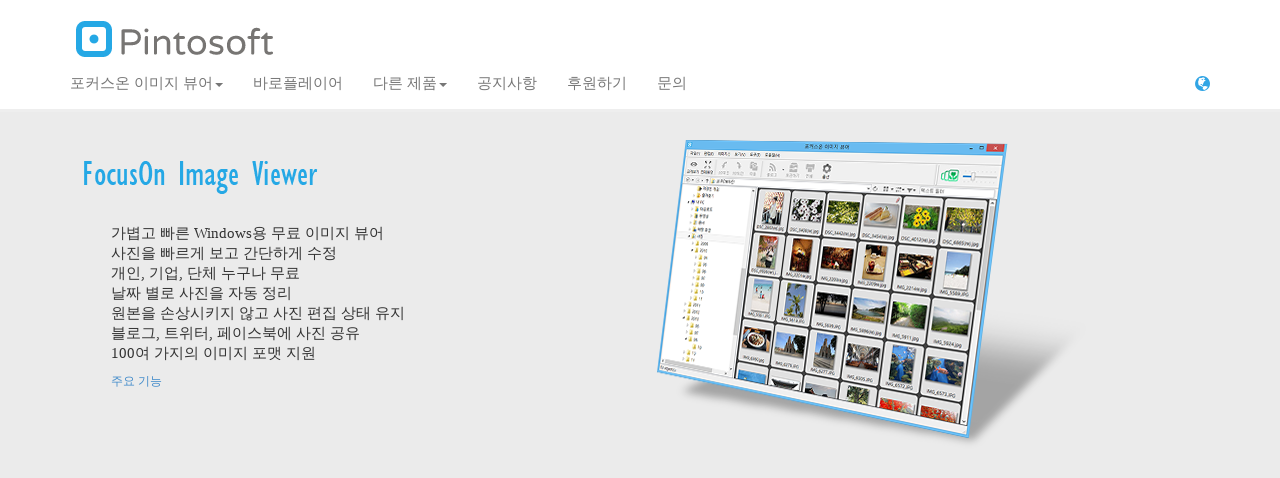

--- FILE ---
content_type: text/html; charset=utf-8
request_url: https://pintosoft.com/ko/foni
body_size: 5089
content:
<!DOCTYPE html><html lang="ko"><head><meta charset="utf-8"><meta name="viewport" content="width=device-width, initial-scale=1.0"><meta http-equiv="X-UA-Compatible" content="IE=edge"><meta name="description" content="가볍고 빠른 무료 이미지 뷰어 '포커스온 이미지 뷰어'. 개인, 회사, 단체 누구나 무료로 사용할 수 있습니다. 사진을 날짜 별로 자동으로 정리하고 사진 원본을 손상시키지 않고 편집할 수 있습니다. 블로그, 트위터, 페이스북에 바로 사진을 공유할 수 있습니다. 100여 가지의 이미지 포맷을 지원합니다."><meta name="keywords" content="무료 이미지 뷰어, 포커스온 이미지 뷰어, FocusOn Image Viewer, 사진 편집, 필터, 이미지 파일 변환, 사진 리사이징, 사진 공유"><meta property="og:title" content="포커스온 이미지 뷰어"/><title>포커스온 이미지 뷰어</title><link rel="shortcut icon" href="/favicon.ico" type="image/x-icon"><link href="/styles/site.min.css" rel="stylesheet"><!--[if lt IE 9]><script src="//oss.maxcdn.com/libs/html5shiv/3.7.0/html5shiv.js"></script><script src="//oss.maxcdn.com/libs/respond.js/1.4.2/respond.min.js"></script><![endif]--><script async src="https://pagead2.googlesyndication.com/pagead/js/adsbygoogle.js?client=ca-pub-2944350079409901" crossorigin="anonymous"></script><script>(adsbygoogle = window.adsbygoogle || []).push({google_ad_client: "ca-pub-2944350079409901",enable_page_level_ads: true});</script><script async src="https://fundingchoicesmessages.google.com/i/pub-2944350079409901?ers=1" nonce="CXfdvBLs4-IN6et5Ip-7YQ"></script><script nonce="CXfdvBLs4-IN6et5Ip-7YQ">(function() {function signalGooglefcPresent() {if (!window.frames['googlefcPresent']) {if (document.body) {const iframe = document.createElement('iframe'); iframe.style = 'width: 0; height: 0; border: none; z-index: -1000; left: -1000px; top: -1000px;'; iframe.style.display = 'none'; iframe.name = 'googlefcPresent'; document.body.appendChild(iframe);} else {setTimeout(signalGooglefcPresent, 0);}}}signalGooglefcPresent();})();</script></head><body><script async src="https://www.googletagmanager.com/gtag/js?id=UA-45971312-1"></script><script>window.dataLayer = window.dataLayer || [];function gtag(){dataLayer.push(arguments);}gtag('js', new Date());gtag('config', 'UA-45971312-1');</script><div id="header"><div role="navigation" class="navbar navbar-pintosoft"><div class="container"><div class="navbar-header col-sm-12"><button type="button" data-toggle="collapse" data-target="#pintosoft-navbar-collapse-1" class="navbar-toggle collapsed"><span class="sr-only">Toggle navigation</span><span class="icon-bar"></span><span class="icon-bar"></span><span class="icon-bar"></span></button><a href="/ko/" class="navbar-brand"><svg viewBox="0 0 256 256" width="48" height="48"><path fill="#25a8e5" fill-rule="evenodd" d="m80 32h96c26.5 0 48 21.5 48 48v96c0 26.5-21.5 48-48 48h-96c-26.5 0-48-21.5-48-48v-96c0-26.5 21.5-48 48-48zm-16 48v96c0 8.8 7.2 16 16 16h96c8.8 0 16-7.2 16-16v-96c0-8.8-7.2-16-16-16h-96c-8.8 0-16 7.2-16 16zm64 24c13.3 0 24 10.7 24 24 0 13.3-10.7 24-24 24-13.3 0-24-10.7-24-24 0-13.3 10.7-24 24-24z"></path></svg><svg preserveAspectRatio="none" viewBox="0 0 1 1" width="156" height="36"><path fill="#777573" d="M.025.754Q.022.741.022.722V.11q0-.019.003-.032Q.028.064.033.064h.052q.022 0 .036.032.014.032.02.082t.006.108q0 .058-.006.108-.006.05-.02.082T.085.508H.043v.214q0 .02-.003.032Q.037.767.033.767.028.767.025.754ZM.083.422q.024 0 .034-.039.01-.039.01-.097T.116.19Q.107.15.083.15h-.04v.272h.04Zm.09-.289Q.17.118.17.097V.093q0-.02.003-.036Q.177.042.182.042q.006 0 .01.015.003.015.003.036v.004q0 .021-.004.036Q.188.148.183.148H.182Q.177.148.173.133Zm.002.621Q.172.741.172.722V.293q0-.019.003-.032Q.178.247.182.247.187.247.19.26t.003.033v.43q0 .018-.004.031Q.186.767.182.767T.175.754Zm.057 0Q.23.741.23.722V.293q0-.019.003-.032Q.235.247.24.247q.005 0 .008.014Q.25.274.25.293v.041Q.26.292.27.267.28.242.292.242t.022.026Q.325.294.33.34q.005.045.005.1v.283q0 .02-.003.032Q.328.767.324.767.319.767.316.754T.313.722V.448q0-.122-.025-.122-.012 0-.02.026-.01.026-.018.07v.3q0 .02-.003.032Q.244.767.239.767.235.767.232.754ZM.374.64V.33H.358Q.356.33.354.325V.311L.354.294.387.161Q.389.152.39.152l.003.006v.094h.027q.004 0 .006.011Q.43.274.43.291.43.307.427.32.425.33.421.33H.395v.302q0 .04.004.05.004.01.01.01T.42.686L.421.684h.003q.003 0 .006.01.002.01.002.025 0 .023-.005.035-.01.018-.02.018Q.375.772.375.64Zm.1.1Q.461.705.454.645.446.586.446.507.446.43.454.37.46.309.474.275.488.242.506.242q.017 0 .03.033Q.55.308.557.37q.008.06.008.138 0 .078-.008.139-.007.06-.02.093Q.522.772.505.772.488.772.474.74Zm.05-.07Q.532.651.538.61.544.57.544.506q0-.062-.006-.103Q.532.363.524.344.515.325.506.325q-.01 0-.019.019Q.48.362.473.404.467.443.467.505q0 .063.006.104.006.041.014.06.009.02.019.02.009 0 .018-.02ZM.59.727Q.586.715.586.694q0-.016.003-.028Q.59.654.595.654.597.654.6.658.607.672.614.68q.007.008.017.008.025 0 .025-.07Q.656.593.65.581.645.57.631.555.618.541.61.526.599.511.593.481T.587.401Q.587.33.6.285.61.242.632.242q.018 0 .034.025.003.004.005.015l.001.023q0 .016-.002.028Q.667.345.663.345L.66.343Q.647.325.634.325t-.02.02q-.007.02-.007.05 0 .03.007.044.006.014.02.027.013.015.022.03Q.664.51.67.541q.006.031.006.083 0 .064-.012.106Q.653.772.632.772.61.772.59.727ZM.726.74Q.712.706.705.646.698.586.698.507.698.43.705.37q.007-.06.02-.094Q.74.242.758.242q.017 0 .03.033Q.802.308.81.37q.007.06.007.138 0 .078-.007.139Q.8.706.788.739.774.772.757.772.739.772.726.74ZM.775.67Q.784.651.789.61.795.57.795.506q0-.062-.006-.103Q.784.363.775.344.766.325.757.325q-.01 0-.019.019Q.73.362.724.404.72.443.72.505q0 .063.005.104.006.041.014.06.01.02.019.02.01 0 .018-.02Zm.08.084Q.854.741.854.722V.33H.839Q.836.33.833.32.83.307.83.291q0-.017.003-.028.003-.01.006-.01h.014V.193q0-.06.005-.098Q.863.057.87.04.879.022.888.022q.01 0 .02.02L.91.057l.002.02q0 .015-.003.027Q.908.115.904.115.902.115.9.112L.893.11q-.01 0-.014.02Q.874.146.874.196v.055h.029q.004 0 .006.011.003.011.003.028 0 .016-.003.028Q.907.33.903.33h-.03v.392q0 .02-.002.032Q.868.767.863.767.86.767.856.754ZM.938.64V.33H.921Q.919.33.917.325V.311L.917.294.95.161Q.952.152.954.152l.003.006.001.014v.08h.026q.004 0 .007.011.002.011.002.028 0 .016-.002.028Q.988.33.984.33H.958v.302q0 .04.004.05.005.01.011.01.005 0 .01-.006L.983.684h.003q.003 0 .006.01.002.01.002.025 0 .023-.005.035Q.98.772.97.772.938.772.938.64Z"></path></svg></a></div><div id="pintosoft-navbar-collapse-1" class="navbar-collapse collapse"><ul class="nav navbar-nav"><li class="dropdown"><!-- (class=section == 'foni' ? 'active' : null)--><a href="#" data-toggle="dropdown" class="dropdown-toggle">포커스온 이미지 뷰어<b class="caret"></b></a><ul class="dropdown-menu"><li><a href="/ko/foni">다운로드</a></li><li><a href="/ko/foni/1.0/help">도움말</a></li></ul></li><li><a href="/ko/bapl">바로플레이어</a></li><li class="dropdown"><a href="#" data-toggle="dropdown" class="dropdown-toggle">다른 제품<b class="caret"></b></a><ul class="dropdown-menu"><li><a href="/ko/focrypt">FocusOnCrypt</a></li><li><a href="/ko/foren">포커스온 리네이머</a></li><li><a href="https://www.starcodec.com/ko/">스타코덱</a></li><li><a href="https://www.starcodec.com/ko/autooff/">오토오프(AutoOff)</a></li><li><a href="https://www.softpick.co.kr/">소프트픽 자료실</a></li></ul></li><li><a href="/ko/list/notice">공지사항</a></li><li><a href="/ko/supportus">후원하기</a></li><li><a href="/ko/contact">문의</a></li></ul><ul class="nav navbar-nav navbar-right"><li class="dropdown"><a href="#" data-toggle="dropdown" style="color:#31a5e5" class="dropdown-toggle glyphicon glyphicon-globe"></a><ul class="dropdown-menu"><li><a href="/ko/">Korean</a></li><li><a href="/en/">English</a></li></ul></li></ul></div></div></div></div><div id="body"><div style="background:#ebebeb" class="container-fluid"><div style="padding:2em 3em" class="container"><div class="row"><img style="margin-right:10%" src="https://sg.pintosoft.com/site/images/foni.png" width="430" height="310" class="img-responsive-ps pull-right-sm"><p style="margin-top:1em"><img src="https://sg.pintosoft.com/site/images/foni/foni_title2.png" width="236" height="40" class="img-responsive-ps"></p><div style="margin: 2em 2em 0 2em; font-size:11pt"><div>가볍고 빠른 Windows용 무료 이미지 뷰어</div><div>사진을 빠르게 보고 간단하게 수정</div><div>개인, 기업, 단체 누구나 무료</div><div>날짜 별로 사진을 자동 정리</div><div>원본을 손상시키지 않고 사진 편집 상태 유지</div><div>블로그, 트위터, 페이스북에 사진 공유</div><div>100여 가지의 이미지 포맷 지원</div><div style="margin-top:0.5em"><small><a href="/ko/foni/1.0/help/key-features">주요 기능</a></small></div></div></div></div></div><div class="ad-block"><script async src="https://pagead2.googlesyndication.com/pagead/js/adsbygoogle.js?client=ca-pub-2944350079409901" crossorigin="anonymous"></script><ins style="display:block" data-ad-client="ca-pub-2944350079409901" data-ad-slot="7642053839" data-ad-format="rectangle, horizontal" class="adsbygoogle"></ins><script>(adsbygoogle = window.adsbygoogle || []).push({});</script></div><div style="padding:1em 2em" class="container main-small"><div class="row"><div style="max-width:800px" class="center-block"><p style="margin: 1em 3em 2em"><a href="https://www.softpick.co.kr/software/foucusonimageviewer" target="_blank" style="vertical-align: middle" class="text-color"><img style="vertical-align: bottom" src="https://sg.pintosoft.com/site/images/download.png" width="48" height="48"><span style="font-weight:bold; font-size: 18pt; margin-left: 0.5em">다운로드</span></a><ul style="list-style-type: disc; margin-left: 5em"><li>최신 버전 정보 : <a href="/ko/post/foni1.32">1.32</a></li><li><span class="inline-block">Windows XP SP3 이상 지원</span> <span class="inline-block">(Windows Vista, 7, 8, 8.1, 10, 11...)</span></li><li>지원 이미지 포맷 : JPG, PNG, GIF, BMP, TIF, JP2, J2K, PSD, AI, EPS, CR2, NEF, ARW, DNG, RAW 등... <a href="/ko/foni/1.0/help/formats">자세히</a></li><li>다운로드<ul style="list-style-type: disc"><li><a href="https://www.softpick.co.kr/software/foucusonimageviewer" target="_blank">소프트픽에서 다운로드</a></li><li><a href="/ko/download?type=foni&amp;ver=1.32">32비트</a>, <a href="/ko/download?type=fonip&amp;ver=1.32">32비트 무설치(zip)</a></li><li><a href="/ko/download?type=foni64&amp;ver=1.32">64비트</a>, <a href="/ko/download?type=foni64p&amp;ver=1.32">64비트 무설치(zip)</a></li></ul></li><li> <a href="/ko/foni/history" target="_blank">이전 버전</a></li><li><a href="/ko/foni/1.0/help">도움말</a></li></ul></p></div></div></div><div class="ad-block"><script async src="https://pagead2.googlesyndication.com/pagead/js/adsbygoogle.js?client=ca-pub-2944350079409901" crossorigin="anonymous"></script><ins style="display:block" data-ad-client="ca-pub-2944350079409901" data-ad-slot="7642053839" data-ad-format="rectangle, horizontal" class="adsbygoogle"></ins><script>(adsbygoogle = window.adsbygoogle || []).push({});</script></div><div style="background:#555;color:#fff" class="container-fluid"><div style="padding:1em 2em; font-size: 10pt" class="container"><div class="row"><div style="padding: 1em" class="col-md-4 col-sm-6"><div><img src="https://sg.pintosoft.com/site/images/foni_240_1.jpg" width="240" height="180" class="centered"></div><div style="max-width: 240px;margin-top:1em" class="centered">친근하고 익숙한 탐색기 형태의 인터페이스에서 이미지 파일의 썸네일을 보고 정리할 수 있습니다. 탐색기 형태에서도 이미지 크기 변경이나 회전 등의 간단한 편집도 가능합니다.</div></div><div style="padding: 1em" class="col-md-4 col-sm-6"><div><img src="https://sg.pintosoft.com/site/images/foni_240_2.jpg" width="240" height="180" class="centered"></div><div style="max-width: 240px;margin-top:1em" class="centered">이미지 보기 상태에서 확대/축소를 통해 이미지를 자세히 살펴 보고 자르기, 필터, 보정 등의 편집 기능을 사용할 수 있고 원본을 손상시키지 않고 편집된 사진을 유지합니다.</div></div><div style="padding: 1em" class="col-md-4 col-sm-6"><div><img src="https://sg.pintosoft.com/site/images/foni_240_3.jpg" width="240" height="180" class="centered"></div><div style="max-width: 240px;margin-top:1em" class="centered">편집한 사진을 블로그, 트위터, 페이스북에 게시해서 다른 사람들과 내 사진을 공유하거나 자동으로 정리해서 보관해주는 기능으로 간편하게 사진을 정리할 수 있습니다.</div></div></div></div></div><div class="ad-block"><script async src="https://pagead2.googlesyndication.com/pagead/js/adsbygoogle.js?client=ca-pub-2944350079409901" crossorigin="anonymous"></script><ins style="display:block" data-ad-client="ca-pub-2944350079409901" data-ad-slot="7642053839" data-ad-format="rectangle, horizontal" class="adsbygoogle"></ins><script>(adsbygoogle = window.adsbygoogle || []).push({});</script></div></div><div id="footer"><div class="container"><div class="row"><div style="word-break:keep-all" class="col-sm-12"><ul class="footer-list"><li><a href="/ko/about" style="color:#777">회사 소개</a></li> <li>|</li> <li><a href="/ko/privacy/" style="color:#777">개인정보 처리방침</a></li></ul><ul class="footer-list"><li>이메일: <a href="mailto:support@pintosoft.com" style="color:#777">support@pintosoft.com</a></li></ul></div></div><div class="footer-copyright">© 2014 Pintosoft</div></div></div><script src="/js/lib/jquery/jquery-1.11.1.min.js"></script><script src="/js/lib/bootstrap/bootstrap-3.2.0.min.js"></script></body></html>

--- FILE ---
content_type: text/html; charset=utf-8
request_url: https://www.google.com/recaptcha/api2/aframe
body_size: 267
content:
<!DOCTYPE HTML><html><head><meta http-equiv="content-type" content="text/html; charset=UTF-8"></head><body><script nonce="Zyttj-f64UwlMFmVCr2g_Q">/** Anti-fraud and anti-abuse applications only. See google.com/recaptcha */ try{var clients={'sodar':'https://pagead2.googlesyndication.com/pagead/sodar?'};window.addEventListener("message",function(a){try{if(a.source===window.parent){var b=JSON.parse(a.data);var c=clients[b['id']];if(c){var d=document.createElement('img');d.src=c+b['params']+'&rc='+(localStorage.getItem("rc::a")?sessionStorage.getItem("rc::b"):"");window.document.body.appendChild(d);sessionStorage.setItem("rc::e",parseInt(sessionStorage.getItem("rc::e")||0)+1);localStorage.setItem("rc::h",'1769227190318');}}}catch(b){}});window.parent.postMessage("_grecaptcha_ready", "*");}catch(b){}</script></body></html>

--- FILE ---
content_type: application/javascript; charset=utf-8
request_url: https://fundingchoicesmessages.google.com/f/AGSKWxUgLE0_f842uHp5ei2Cv2C28s2RLWlzxBlCA2xc6PYr6ZKFXPnur1_PCJc0VG_fpwXWpp84oAdq9N9Tuz08XZ1y5A_VlB5MgvRRBRTUy6cQ7Gk8FK6EGQiupppM9b6ooSFBFLN7q7Sxzue4YY8bTRx8YHDUYaEwxz4JJiKh9XLZDYDnaUGCipUR68lu/_/rightads./framead_/iwadsense./banner/sponsor_/adsensegb.
body_size: -1289
content:
window['30f77c60-2fca-4d6f-91a0-6d08c3504a11'] = true;